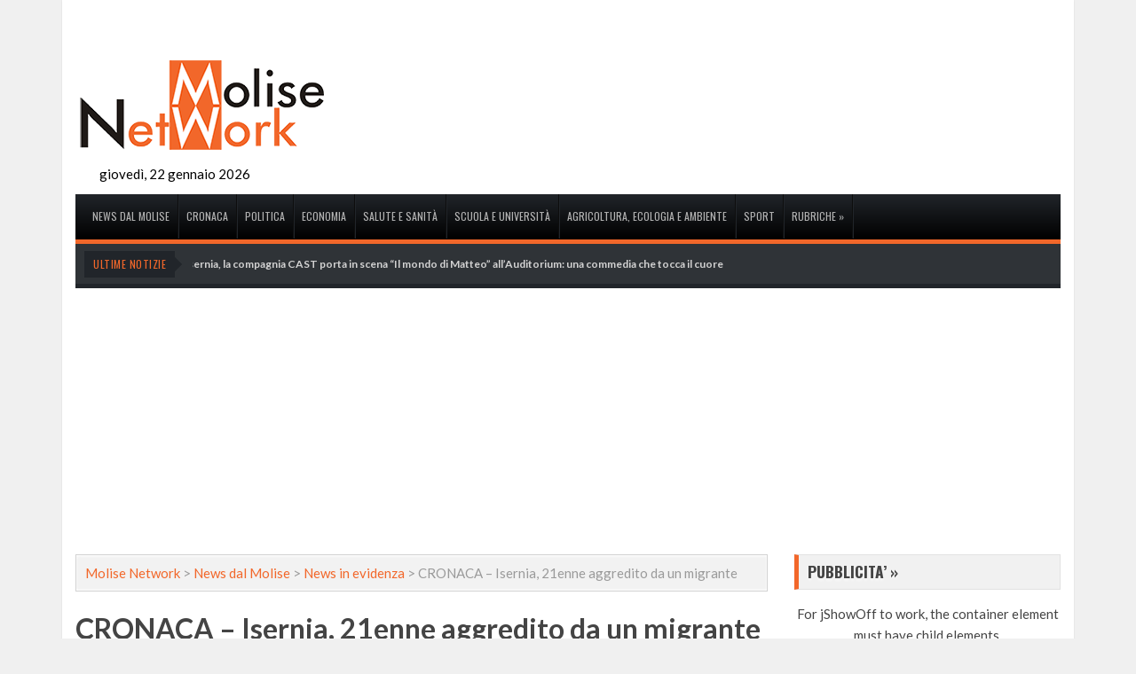

--- FILE ---
content_type: text/html; charset=utf-8
request_url: https://www.google.com/recaptcha/api2/aframe
body_size: 267
content:
<!DOCTYPE HTML><html><head><meta http-equiv="content-type" content="text/html; charset=UTF-8"></head><body><script nonce="LXUBuylvsa9Rx3YJLFyh2w">/** Anti-fraud and anti-abuse applications only. See google.com/recaptcha */ try{var clients={'sodar':'https://pagead2.googlesyndication.com/pagead/sodar?'};window.addEventListener("message",function(a){try{if(a.source===window.parent){var b=JSON.parse(a.data);var c=clients[b['id']];if(c){var d=document.createElement('img');d.src=c+b['params']+'&rc='+(localStorage.getItem("rc::a")?sessionStorage.getItem("rc::b"):"");window.document.body.appendChild(d);sessionStorage.setItem("rc::e",parseInt(sessionStorage.getItem("rc::e")||0)+1);localStorage.setItem("rc::h",'1769078266296');}}}catch(b){}});window.parent.postMessage("_grecaptcha_ready", "*");}catch(b){}</script></body></html>